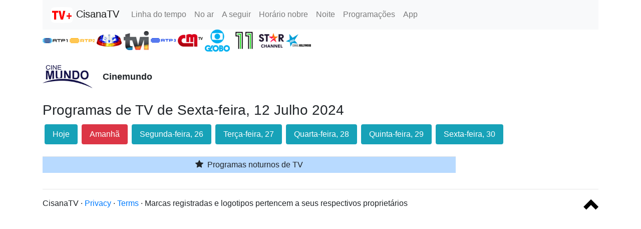

--- FILE ---
content_type: text/html; charset=UTF-8
request_url: https://pt.cisanatv.com/programacao-tv/352/2024-07-12/cinemundo/Sexta-feira_12_Julho_2024
body_size: 7840
content:
<!DOCTYPE html>
<html lang="pt">

<head>
    <meta charset="utf-8">
    <meta name="viewport" content="width=device-width, initial-scale=1, shrink-to-fit=no">
    <meta name="theme-color" content="#d12222" />
    <link rel="manifest" href="/manifest.json">

    <title>Cinemundo Programas de TV de Sexta-feira, 12 Julho 2024</title>
    <meta name="description" content="Cinemundo Canal. Cronograma do programa de TV de Sexta-feira, 12 Julho 2024">
    <meta name="keywords" content="Cinemundo, Canal, Sexta-feira, 12 Julho 2024, Guia de TV, programas de TV, horários">

    <!-- Global site tag (gtag.js) - Google Analytics -->
<script async src="https://www.googletagmanager.com/gtag/js?id=G-CH0HQKBJGZ"></script>
<script>
  window.dataLayer = window.dataLayer || [];
  function gtag(){dataLayer.push(arguments);}
  gtag('js', new Date());

  gtag('config', 'G-CH0HQKBJGZ');
</script>
    <!-- <link rel="stylesheet" href="https://stackpath.bootstrapcdn.com/bootstrap/4.5.2/css/bootstrap.min.css" integrity="sha384-JcKb8q3iqJ61gNV9KGb8thSsNjpSL0n8PARn9HuZOnIxN0hoP+VmmDGMN5t9UJ0Z" crossorigin="anonymous"> -->

    <link href="/lib/bootstrap4/css/bootstrap.min.css" rel="stylesheet">
    <link href="/css/staseraintv.css" rel="stylesheet">

    <script type='text/javascript'>
        function showDescription(id) {
            $('#modalDesc' + id).modal();
        }
    </script>

    <script>(function(){/*

Copyright The Closure Library Authors.
SPDX-License-Identifier: Apache-2.0
*/
'use strict';var g=function(a){var b=0;return function(){return b<a.length?{done:!1,value:a[b++]}:{done:!0}}},l=this||self,m=/^[\w+/_-]+[=]{0,2}$/,p=null,q=function(){},r=function(a){var b=typeof a;if("object"==b)if(a){if(a instanceof Array)return"array";if(a instanceof Object)return b;var c=Object.prototype.toString.call(a);if("[object Window]"==c)return"object";if("[object Array]"==c||"number"==typeof a.length&&"undefined"!=typeof a.splice&&"undefined"!=typeof a.propertyIsEnumerable&&!a.propertyIsEnumerable("splice"))return"array";
if("[object Function]"==c||"undefined"!=typeof a.call&&"undefined"!=typeof a.propertyIsEnumerable&&!a.propertyIsEnumerable("call"))return"function"}else return"null";else if("function"==b&&"undefined"==typeof a.call)return"object";return b},u=function(a,b){function c(){}c.prototype=b.prototype;a.prototype=new c;a.prototype.constructor=a};var v=function(a,b){Object.defineProperty(l,a,{configurable:!1,get:function(){return b},set:q})};var y=function(a,b){this.b=a===w&&b||"";this.a=x},x={},w={};var aa=function(a,b){a.src=b instanceof y&&b.constructor===y&&b.a===x?b.b:"type_error:TrustedResourceUrl";if(null===p)b:{b=l.document;if((b=b.querySelector&&b.querySelector("script[nonce]"))&&(b=b.nonce||b.getAttribute("nonce"))&&m.test(b)){p=b;break b}p=""}b=p;b&&a.setAttribute("nonce",b)};var z=function(){return Math.floor(2147483648*Math.random()).toString(36)+Math.abs(Math.floor(2147483648*Math.random())^+new Date).toString(36)};var A=function(a,b){b=String(b);"application/xhtml+xml"===a.contentType&&(b=b.toLowerCase());return a.createElement(b)},B=function(a){this.a=a||l.document||document};B.prototype.appendChild=function(a,b){a.appendChild(b)};var C=function(a,b,c,d,e,f){try{var k=a.a,h=A(a.a,"SCRIPT");h.async=!0;aa(h,b);k.head.appendChild(h);h.addEventListener("load",function(){e();d&&k.head.removeChild(h)});h.addEventListener("error",function(){0<c?C(a,b,c-1,d,e,f):(d&&k.head.removeChild(h),f())})}catch(n){f()}};var ba=l.atob("aHR0cHM6Ly93d3cuZ3N0YXRpYy5jb20vaW1hZ2VzL2ljb25zL21hdGVyaWFsL3N5c3RlbS8xeC93YXJuaW5nX2FtYmVyXzI0ZHAucG5n"),ca=l.atob("WW91IGFyZSBzZWVpbmcgdGhpcyBtZXNzYWdlIGJlY2F1c2UgYWQgb3Igc2NyaXB0IGJsb2NraW5nIHNvZnR3YXJlIGlzIGludGVyZmVyaW5nIHdpdGggdGhpcyBwYWdlLg=="),da=l.atob("RGlzYWJsZSBhbnkgYWQgb3Igc2NyaXB0IGJsb2NraW5nIHNvZnR3YXJlLCB0aGVuIHJlbG9hZCB0aGlzIHBhZ2Uu"),ea=function(a,b,c){this.b=a;this.f=new B(this.b);this.a=null;this.c=[];this.g=!1;this.i=b;this.h=c},F=function(a){if(a.b.body&&!a.g){var b=
function(){D(a);l.setTimeout(function(){return E(a,3)},50)};C(a.f,a.i,2,!0,function(){l[a.h]||b()},b);a.g=!0}},D=function(a){for(var b=G(1,5),c=0;c<b;c++){var d=H(a);a.b.body.appendChild(d);a.c.push(d)}b=H(a);b.style.bottom="0";b.style.left="0";b.style.position="fixed";b.style.width=G(100,110).toString()+"%";b.style.zIndex=G(2147483544,2147483644).toString();b.style["background-color"]=I(249,259,242,252,219,229);b.style["box-shadow"]="0 0 12px #888";b.style.color=I(0,10,0,10,0,10);b.style.display=
"flex";b.style["justify-content"]="center";b.style["font-family"]="Roboto, Arial";c=H(a);c.style.width=G(80,85).toString()+"%";c.style.maxWidth=G(750,775).toString()+"px";c.style.margin="24px";c.style.display="flex";c.style["align-items"]="flex-start";c.style["justify-content"]="center";d=A(a.f.a,"IMG");d.className=z();d.src=ba;d.style.height="24px";d.style.width="24px";d.style["padding-right"]="16px";var e=H(a),f=H(a);f.style["font-weight"]="bold";f.textContent=ca;var k=H(a);k.textContent=da;J(a,
e,f);J(a,e,k);J(a,c,d);J(a,c,e);J(a,b,c);a.a=b;a.b.body.appendChild(a.a);b=G(1,5);for(c=0;c<b;c++)d=H(a),a.b.body.appendChild(d),a.c.push(d)},J=function(a,b,c){for(var d=G(1,5),e=0;e<d;e++){var f=H(a);b.appendChild(f)}b.appendChild(c);c=G(1,5);for(d=0;d<c;d++)e=H(a),b.appendChild(e)},G=function(a,b){return Math.floor(a+Math.random()*(b-a))},I=function(a,b,c,d,e,f){return"rgb("+G(Math.max(a,0),Math.min(b,255)).toString()+","+G(Math.max(c,0),Math.min(d,255)).toString()+","+G(Math.max(e,0),Math.min(f,
255)).toString()+")"},H=function(a){a=A(a.f.a,"DIV");a.className=z();return a},E=function(a,b){0>=b||null!=a.a&&0!=a.a.offsetHeight&&0!=a.a.offsetWidth||(fa(a),D(a),l.setTimeout(function(){return E(a,b-1)},50))},fa=function(a){var b=a.c;var c="undefined"!=typeof Symbol&&Symbol.iterator&&b[Symbol.iterator];b=c?c.call(b):{next:g(b)};for(c=b.next();!c.done;c=b.next())(c=c.value)&&c.parentNode&&c.parentNode.removeChild(c);a.c=[];(b=a.a)&&b.parentNode&&b.parentNode.removeChild(b);a.a=null};var ia=function(a,b,c,d,e){var f=ha(c),k=function(n){n.appendChild(f);l.setTimeout(function(){f?(0!==f.offsetHeight&&0!==f.offsetWidth?b():a(),f.parentNode&&f.parentNode.removeChild(f)):a()},d)},h=function(n){document.body?k(document.body):0<n?l.setTimeout(function(){h(n-1)},e):b()};h(3)},ha=function(a){var b=document.createElement("div");b.className=a;b.style.width="1px";b.style.height="1px";b.style.position="absolute";b.style.left="-10000px";b.style.top="-10000px";b.style.zIndex="-10000";return b};var K={},L=null;var M=function(){},N="function"==typeof Uint8Array,O=function(a,b){a.b=null;b||(b=[]);a.j=void 0;a.f=-1;a.a=b;a:{if(b=a.a.length){--b;var c=a.a[b];if(!(null===c||"object"!=typeof c||Array.isArray(c)||N&&c instanceof Uint8Array)){a.g=b-a.f;a.c=c;break a}}a.g=Number.MAX_VALUE}a.i={}},P=[],Q=function(a,b){if(b<a.g){b+=a.f;var c=a.a[b];return c===P?a.a[b]=[]:c}if(a.c)return c=a.c[b],c===P?a.c[b]=[]:c},R=function(a,b,c){a.b||(a.b={});if(!a.b[c]){var d=Q(a,c);d&&(a.b[c]=new b(d))}return a.b[c]};
M.prototype.h=N?function(){var a=Uint8Array.prototype.toJSON;Uint8Array.prototype.toJSON=function(){var b;void 0===b&&(b=0);if(!L){L={};for(var c="ABCDEFGHIJKLMNOPQRSTUVWXYZabcdefghijklmnopqrstuvwxyz0123456789".split(""),d=["+/=","+/","-_=","-_.","-_"],e=0;5>e;e++){var f=c.concat(d[e].split(""));K[e]=f;for(var k=0;k<f.length;k++){var h=f[k];void 0===L[h]&&(L[h]=k)}}}b=K[b];c=[];for(d=0;d<this.length;d+=3){var n=this[d],t=(e=d+1<this.length)?this[d+1]:0;h=(f=d+2<this.length)?this[d+2]:0;k=n>>2;n=(n&
3)<<4|t>>4;t=(t&15)<<2|h>>6;h&=63;f||(h=64,e||(t=64));c.push(b[k],b[n],b[t]||"",b[h]||"")}return c.join("")};try{return JSON.stringify(this.a&&this.a,S)}finally{Uint8Array.prototype.toJSON=a}}:function(){return JSON.stringify(this.a&&this.a,S)};var S=function(a,b){return"number"!==typeof b||!isNaN(b)&&Infinity!==b&&-Infinity!==b?b:String(b)};M.prototype.toString=function(){return this.a.toString()};var T=function(a){O(this,a)};u(T,M);var U=function(a){O(this,a)};u(U,M);var ja=function(a,b){this.c=new B(a);var c=R(b,T,5);c=new y(w,Q(c,4)||"");this.b=new ea(a,c,Q(b,4));this.a=b},ka=function(a,b,c,d){b=new T(b?JSON.parse(b):null);b=new y(w,Q(b,4)||"");C(a.c,b,3,!1,c,function(){ia(function(){F(a.b);d(!1)},function(){d(!0)},Q(a.a,2),Q(a.a,3),Q(a.a,1))})};var la=function(a,b){V(a,"internal_api_load_with_sb",function(c,d,e){ka(b,c,d,e)});V(a,"internal_api_sb",function(){F(b.b)})},V=function(a,b,c){a=l.btoa(a+b);v(a,c)},W=function(a,b,c){for(var d=[],e=2;e<arguments.length;++e)d[e-2]=arguments[e];e=l.btoa(a+b);e=l[e];if("function"==r(e))e.apply(null,d);else throw Error("API not exported.");};var X=function(a){O(this,a)};u(X,M);var Y=function(a){this.h=window;this.a=a;this.b=Q(this.a,1);this.f=R(this.a,T,2);this.g=R(this.a,U,3);this.c=!1};Y.prototype.start=function(){ma();var a=new ja(this.h.document,this.g);la(this.b,a);na(this)};
var ma=function(){var a=function(){if(!l.frames.googlefcPresent)if(document.body){var b=document.createElement("iframe");b.style.display="none";b.style.width="0px";b.style.height="0px";b.style.border="none";b.style.zIndex="-1000";b.style.left="-1000px";b.style.top="-1000px";b.name="googlefcPresent";document.body.appendChild(b)}else l.setTimeout(a,5)};a()},na=function(a){var b=Date.now();W(a.b,"internal_api_load_with_sb",a.f.h(),function(){var c;var d=a.b,e=l[l.btoa(d+"loader_js")];if(e){e=l.atob(e);
e=parseInt(e,10);d=l.btoa(d+"loader_js").split(".");var f=l;d[0]in f||"undefined"==typeof f.execScript||f.execScript("var "+d[0]);for(;d.length&&(c=d.shift());)d.length?f[c]&&f[c]!==Object.prototype[c]?f=f[c]:f=f[c]={}:f[c]=null;c=Math.abs(b-e);c=1728E5>c?0:c}else c=-1;0!=c&&(W(a.b,"internal_api_sb"),Z(a,Q(a.a,6)))},function(c){Z(a,c?Q(a.a,4):Q(a.a,5))})},Z=function(a,b){a.c||(a.c=!0,a=new l.XMLHttpRequest,a.open("GET",b,!0),a.send())};(function(a,b){l[a]=function(c){for(var d=[],e=0;e<arguments.length;++e)d[e-0]=arguments[e];l[a]=q;b.apply(null,d)}})("__d3lUW8vwsKlB__",function(a){"function"==typeof window.atob&&(a=window.atob(a),a=new X(a?JSON.parse(a):null),(new Y(a)).start())});}).call(this);

window.__d3lUW8vwsKlB__("[base64]");</script>
    <script async src="https://pagead2.googlesyndication.com/pagead/js/adsbygoogle.js?client=ca-pub-7066812546666165" crossorigin="anonymous"></script>
</head>

<body>
    <div class="container">
         <!-- Static navbar -->
 <nav class="navbar navbar-expand-lg navbar-light bg-light">
     <a class="navbar-brand" href="/">
         <img class="pull-left" src="/images/Cisana_TV_guida_programmi_TV_32.png" alt="Stasera in TV" />
         CisanaTV     </a>

     <button class="navbar-toggler" type="button" data-toggle="collapse" data-target="#navbarSupportedContent" aria-controls="navbarSupportedContent" aria-expanded="false" aria-label="Toggle navigation">
         <span class="navbar-toggler-icon"></span>
     </button>

     <div class="collapse navbar-collapse" id="navbarSupportedContent">
         <ul class="navbar-nav mr-auto">
                          <li class="nav-item "><a class="nav-link" href="/programas-tv-hoje">Linha do tempo</a></li>
                          <li class="nav-item "><a class="nav-link" href="/programas-tv-no-ar/d">No ar</a></li>
                          <li class="nav-item "><a class="nav-link" href="/programas-tv-no-ar/d/s">A seguir</a></li>
                          <li class="nav-item "><a class="nav-link" href="/horario-nobre/d/2026-01-24/Sabado_24_Janeiro_2026">Horário nobre</a></li>
                          <li class="nav-item "><a class="nav-link" href="/noite/d/2026-01-24/Sabado_24_Janeiro_2026">Noite</a></li>
                          <li class="nav-item "><a class="nav-link" href="/programacoes">Programações</a></li>
                          <li class="nav-item "><a class="nav-link" href="/app">App</a></li>
         </ul>

     </div>
     <!-- <span class="navbar-text d-none d-md-block">
                                    </span> -->
 </nav>
        <div class="clearfix">
            
<div style="margin-top: 0px">

    <a href="/programacao-tv/1/2026-01-24/rtp-1/Sabado_24_Janeiro_2026">
        <img style='width:50px; vertical-align:middle;' src='/images/loghicanali50/icona_canale_1.png' alt='RTP 1'>
    </a>

    <a href="/programacao-tv/2/2026-01-24/rtp-2/Sabado_24_Janeiro_2026">
        <img style='width:50px; vertical-align:middle;' src='/images/loghicanali50/icona_canale_2.png' alt='RTP 2'>
    </a>

    <a href="/programacao-tv/11/2026-01-24/sic/Sabado_24_Janeiro_2026">
        <img style='width:50px; vertical-align:middle;' src='/images/loghicanali50/icona_canale_11.png' alt='SIC'>
    </a>

    <a href="/programacao-tv/28/2026-01-24/sic/Sabado_24_Janeiro_2026">
        <img style='width:50px; vertical-align:middle;' src='/images/loghicanali50/icona_canale_28.png' alt='TVI'>
    </a>

    <a href="/programacao-tv/3/2026-01-24/sic/Sabado_24_Janeiro_2026">
        <img style='width:50px; vertical-align:middle;' src='/images/loghicanali50/icona_canale_3.png' alt='RTP 3'>
    </a>

    <a href="/programacao-tv/497/2026-01-24/sic/Sabado_24_Janeiro_2026">
        <img style='width:50px; vertical-align:middle;' src='/images/loghicanali50/icona_canale_497.png' alt='CMTV'>
    </a>

    <a href="/programacao-tv/410/2026-01-24/sic/Sabado_24_Janeiro_2026">
        <img style='width:50px; vertical-align:middle;' src='/images/loghicanali50/icona_canale_410.png' alt='Globo'>
    </a>

    <a href="/programacao-tv/96/2026-01-24/sic/Sabado_24_Janeiro_2026">
        <img style='width:50px; vertical-align:middle;' src='/images/loghicanali50/icona_canale_96.png' alt='Canal 11'>
    </a>

    <a href="/programacao-tv/18/2026-01-24/sic/Sabado_24_Janeiro_2026">
        <img style='width:50px; vertical-align:middle;' src='/images/loghicanali50/icona_canale_18.png' alt='Fox'>
    </a>

    <a href="/programacao-tv/19/2026-01-24/sic/Sabado_24_Janeiro_2026">
        <img style='width:50px; vertical-align:middle;' src='/images/loghicanali50/icona_canale_19.png' alt='Canal Hollywood'>
    </a>
</div>        </div>

        <div class="clearfix">
            <div style='float:left; height:100px; line-height: 100px; display: flex; align-items: center;'>
                <img style='width:100px;' src='/images/loghicanali/icona_canale_352.png' alt='Cinemundo'>
            </div>
            <div style='float:left; height:100px; line-height: 100px; margin-left: 20px;'>
                <strong style='font-size: 18px; margin-left:0px;'>Cinemundo</strong>
            </div>
        </div>
        <div>
            <h3>Programas de TV de Sexta-feira, 12 Julho 2024</h3>
        </div>

        <ul class="nav nav-pills">
                            <li class="nav-item">
                    <a class="nav-link m-1 btn-info" href="/programacao-tv/352/2026-01-24/cinemundo/Sabado_24_Janeiro_2026">Hoje</a>
                </li>
                            <li class="nav-item">
                    <a class="nav-link m-1 btn-danger" href="/programacao-tv/352/2026-01-25/cinemundo/Domingo_25_Janeiro_2026">Amanhã</a>
                </li>
                            <li class="nav-item">
                    <a class="nav-link m-1 btn-info" href="/programacao-tv/352/2026-01-26/cinemundo/Segunda-feira_26_Janeiro_2026">Segunda-feira, 26</a>
                </li>
                            <li class="nav-item">
                    <a class="nav-link m-1 btn-info" href="/programacao-tv/352/2026-01-27/cinemundo/Terca-feira_27_Janeiro_2026">Terça-feira, 27</a>
                </li>
                            <li class="nav-item">
                    <a class="nav-link m-1 btn-info" href="/programacao-tv/352/2026-01-28/cinemundo/Quarta-feira_28_Janeiro_2026">Quarta-feira, 28</a>
                </li>
                            <li class="nav-item">
                    <a class="nav-link m-1 btn-info" href="/programacao-tv/352/2026-01-29/cinemundo/Quinta-feira_29_Janeiro_2026">Quinta-feira, 29</a>
                </li>
                            <li class="nav-item">
                    <a class="nav-link m-1 btn-info" href="/programacao-tv/352/2026-01-30/cinemundo/Sexta-feira_30_Janeiro_2026">Sexta-feira, 30</a>
                </li>
                    </ul>

        <div class=" row">
            <div class="col-sm-9">

                <table style="margin-top:20px" class="table table-striped table-hover table-sm">
                    <tr>
                        <td colspan="2" class="table-primary text-center">
                            <svg width="20px" height="20px" viewBox="0 0 20 20" class="bi bi-star-fill" fill="currentColor" xmlns="http://www.w3.org/2000/svg">
                                <path d="M3.612 15.443c-.386.198-.824-.149-.746-.592l.83-4.73L.173 6.765c-.329-.314-.158-.888.283-.95l4.898-.696L7.538.792c.197-.39.73-.39.927 0l2.184 4.327 4.898.696c.441.062.612.636.283.95l-3.523 3.356.83 4.73c.078.443-.36.79-.746.592L8 13.187l-4.389 2.256z" />
                            </svg>
                            Programas noturnos de TV                        </td>
                    </tr>
                                    </table>
            </div> <!-- /col -->
            <div class="col-sm-3">
                <!-- StaseraInTV Verticale -->
            </div> <!-- /col -->
        </div> <!-- /row -->
        <hr>
<footer class="footer" style="padding-bottom: 40px;">
    <p class="float-right"><a href="#"><img style='margin-left:10px; width: 30px;' src='/lib/open-iconic/svg/chevron-top.svg' alt='^'></span></a></p>
    <p>CisanaTV  &middot; <a href="/privacy.php">Privacy</a> &middot; <a href="/terms.php">Terms</a> &middot; Marcas registradas e logotipos pertencem a seus respectivos proprietários</p>
</footer>

    </div> <!-- /container -->

    <script src="https://code.jquery.com/jquery-3.5.1.slim.min.js" integrity="sha384-DfXdz2htPH0lsSSs5nCTpuj/zy4C+OGpamoFVy38MVBnE+IbbVYUew+OrCXaRkfj" crossorigin="anonymous"></script>
    <script src="https://cdn.jsdelivr.net/npm/popper.js@1.16.1/dist/umd/popper.min.js" integrity="sha384-9/reFTGAW83EW2RDu2S0VKaIzap3H66lZH81PoYlFhbGU+6BZp6G7niu735Sk7lN" crossorigin="anonymous"></script>
    <script src="https://stackpath.bootstrapcdn.com/bootstrap/4.5.2/js/bootstrap.min.js" integrity="sha384-B4gt1jrGC7Jh4AgTPSdUtOBvfO8shuf57BaghqFfPlYxofvL8/KUEfYiJOMMV+rV" crossorigin="anonymous"></script>

    <!-- <script type="text/javascript" src="//s7.addthis.com/js/300/addthis_widget.js#pubid=zuril" async="async"></script> -->

    <!--        <script src="https://cdnjs.cloudflare.com/ajax/libs/vanilla-lazyload/10.4.2/lazyload.min.js"></script>    -->
    <!--        <script src="https://cdn.jsdelivr.net/npm/vanilla-lazyload@8.17.0/dist/lazyload.min.js"></script>-->

    <script>
        (function(w, d) {
            var b = d.getElementsByTagName('body')[0];
            var s = d.createElement("script");
            var v = !("IntersectionObserver" in w) ? "8.17.0" : "10.19.0";
            s.async = true; // This includes the script as async. See the "recipes" section for more information about async loading of LazyLoad.
            s.src = "https://cdn.jsdelivr.net/npm/vanilla-lazyload@" + v + "/dist/lazyload.min.js";
            w.lazyLoadOptions = {
                /* Your options here */
            };
            b.appendChild(s);
        }(window, document));

        //                    new LazyLoad();
    </script>


<script defer src="https://static.cloudflareinsights.com/beacon.min.js/vcd15cbe7772f49c399c6a5babf22c1241717689176015" integrity="sha512-ZpsOmlRQV6y907TI0dKBHq9Md29nnaEIPlkf84rnaERnq6zvWvPUqr2ft8M1aS28oN72PdrCzSjY4U6VaAw1EQ==" data-cf-beacon='{"version":"2024.11.0","token":"28f29f8592f6444d919defdbcbca2e3d","r":1,"server_timing":{"name":{"cfCacheStatus":true,"cfEdge":true,"cfExtPri":true,"cfL4":true,"cfOrigin":true,"cfSpeedBrain":true},"location_startswith":null}}' crossorigin="anonymous"></script>
</body>

</html>

--- FILE ---
content_type: text/html; charset=utf-8
request_url: https://www.google.com/recaptcha/api2/aframe
body_size: 267
content:
<!DOCTYPE HTML><html><head><meta http-equiv="content-type" content="text/html; charset=UTF-8"></head><body><script nonce="-QAgsLYYaj6h5puoTJdwjw">/** Anti-fraud and anti-abuse applications only. See google.com/recaptcha */ try{var clients={'sodar':'https://pagead2.googlesyndication.com/pagead/sodar?'};window.addEventListener("message",function(a){try{if(a.source===window.parent){var b=JSON.parse(a.data);var c=clients[b['id']];if(c){var d=document.createElement('img');d.src=c+b['params']+'&rc='+(localStorage.getItem("rc::a")?sessionStorage.getItem("rc::b"):"");window.document.body.appendChild(d);sessionStorage.setItem("rc::e",parseInt(sessionStorage.getItem("rc::e")||0)+1);localStorage.setItem("rc::h",'1769254309210');}}}catch(b){}});window.parent.postMessage("_grecaptcha_ready", "*");}catch(b){}</script></body></html>

--- FILE ---
content_type: text/css
request_url: https://pt.cisanatv.com/css/staseraintv.css
body_size: -336
content:
h1 {
    font-size: 20px;
}